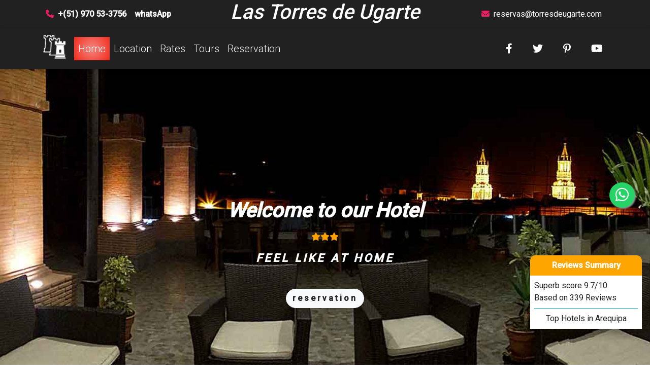

--- FILE ---
content_type: application/javascript
request_url: https://torresdeugarte.com/scripts.f73561e1ad1a665a.js
body_size: 7995
content:
(function(){var h,b,f,v,m,d=function(o,t){return function(){return o.apply(t,arguments)}},S=[].indexOf||function(o){for(var t=0,e=this.length;e>t;t++)if(t in this&&this[t]===o)return t;return-1};b=function(){function o(){}return o.prototype.extend=function(t,e){var n;for(n in e)null==t[n]&&(t[n]=e[n]);return t},o.prototype.isMobile=function(t){return/Android|webOS|iPhone|iPad|iPod|BlackBerry|IEMobile|Opera Mini/i.test(t)},o.prototype.createEvent=function(t,e,n,r){var i;return null==e&&(e=!1),null==n&&(n=!1),null==r&&(r=null),null!=document.createEvent?(i=document.createEvent("CustomEvent")).initCustomEvent(t,e,n,r):null!=document.createEventObject?(i=document.createEventObject()).eventType=t:i.eventName=t,i},o.prototype.emitEvent=function(t,e){return null!=t.dispatchEvent?t.dispatchEvent(e):e in(null!=t)?t[e]():"on"+e in(null!=t)?t["on"+e]():void 0},o.prototype.addEvent=function(t,e,n){return null!=t.addEventListener?t.addEventListener(e,n,!1):null!=t.attachEvent?t.attachEvent("on"+e,n):t[e]=n},o.prototype.removeEvent=function(t,e,n){return null!=t.removeEventListener?t.removeEventListener(e,n,!1):null!=t.detachEvent?t.detachEvent("on"+e,n):delete t[e]},o.prototype.innerHeight=function(){return"innerHeight"in window?window.innerHeight:document.documentElement.clientHeight},o}(),f=this.WeakMap||this.MozWeakMap||(f=function(){function o(){this.keys=[],this.values=[]}return o.prototype.get=function(t){var e,r,i,s;for(e=r=0,i=(s=this.keys).length;i>r;e=++r)if(s[e]===t)return this.values[e]},o.prototype.set=function(t,e){var n,i,s,l;for(n=i=0,s=(l=this.keys).length;s>i;n=++i)if(l[n]===t)return void(this.values[n]=e);return this.keys.push(t),this.values.push(e)},o}()),h=this.MutationObserver||this.WebkitMutationObserver||this.MozMutationObserver||(h=function(){function o(){typeof console<"u"&&null!==console&&console.warn("MutationObserver is not supported by your browser."),typeof console<"u"&&null!==console&&console.warn("WOW.js cannot detect dom mutations, please call .sync() after loading new content.")}return o.notSupported=!0,o.prototype.observe=function(){},o}()),v=this.getComputedStyle||function(o,t){return this.getPropertyValue=function(e){var n;return"float"===e&&(e="styleFloat"),m.test(e)&&e.replace(m,function(r,i){return i.toUpperCase()}),(null!=(n=o.currentStyle)?n[e]:void 0)||null},this},m=/(\-([a-z]){1})/g,this.WOW=function(){function o(t){null==t&&(t={}),this.scrollCallback=d(this.scrollCallback,this),this.scrollHandler=d(this.scrollHandler,this),this.resetAnimation=d(this.resetAnimation,this),this.start=d(this.start,this),this.scrolled=!0,this.config=this.util().extend(t,this.defaults),null!=t.scrollContainer&&(this.config.scrollContainer=document.querySelector(t.scrollContainer)),this.animationNameCache=new f,this.wowEvent=this.util().createEvent(this.config.boxClass)}return o.prototype.defaults={boxClass:"wow",animateClass:"animated",offset:0,mobile:!0,live:!0,callback:null,scrollContainer:null},o.prototype.init=function(){var t;return this.element=window.document.documentElement,"interactive"===(t=document.readyState)||"complete"===t?this.start():this.util().addEvent(document,"DOMContentLoaded",this.start),this.finished=[]},o.prototype.start=function(){var e,n,r,i;if(this.stopped=!1,this.boxes=function(){var i,s,l,u;for(u=[],i=0,s=(l=this.element.querySelectorAll("."+this.config.boxClass)).length;s>i;i++)u.push(l[i]);return u}.call(this),this.all=function(){var i,s,l,u;for(u=[],i=0,s=(l=this.boxes).length;s>i;i++)u.push(l[i]);return u}.call(this),this.boxes.length)if(this.disabled())this.resetStyle();else for(e=0,n=(r=this.boxes).length;n>e;e++)this.applyStyle(r[e],!0);return this.disabled()||(this.util().addEvent(this.config.scrollContainer||window,"scroll",this.scrollHandler),this.util().addEvent(window,"resize",this.scrollHandler),this.interval=setInterval(this.scrollCallback,50)),this.config.live?new h((i=this,function(s){var l,u,c,y;for(y=[],l=0,u=s.length;u>l;l++)c=s[l],y.push(function(){var p,E,g,w;for(w=[],p=0,E=(g=c.addedNodes||[]).length;E>p;p++)w.push(this.doSync(g[p]));return w}.call(i));return y})).observe(document.body,{childList:!0,subtree:!0}):void 0},o.prototype.stop=function(){return this.stopped=!0,this.util().removeEvent(this.config.scrollContainer||window,"scroll",this.scrollHandler),this.util().removeEvent(window,"resize",this.scrollHandler),null!=this.interval?clearInterval(this.interval):void 0},o.prototype.sync=function(t){return h.notSupported?this.doSync(this.element):void 0},o.prototype.doSync=function(t){var e,n,r,i,s;if(null==t&&(t=this.element),1===t.nodeType){for(s=[],n=0,r=(i=(t=t.parentNode||t).querySelectorAll("."+this.config.boxClass)).length;r>n;n++)S.call(this.all,e=i[n])<0?(this.boxes.push(e),this.all.push(e),this.stopped||this.disabled()?this.resetStyle():this.applyStyle(e,!0),s.push(this.scrolled=!0)):s.push(void 0);return s}},o.prototype.show=function(t){return this.applyStyle(t),t.className=t.className+" "+this.config.animateClass,null!=this.config.callback&&this.config.callback(t),this.util().emitEvent(t,this.wowEvent),this.util().addEvent(t,"animationend",this.resetAnimation),this.util().addEvent(t,"oanimationend",this.resetAnimation),this.util().addEvent(t,"webkitAnimationEnd",this.resetAnimation),this.util().addEvent(t,"MSAnimationEnd",this.resetAnimation),t},o.prototype.applyStyle=function(t,e){var n,r,i,s;return r=t.getAttribute("data-wow-duration"),n=t.getAttribute("data-wow-delay"),i=t.getAttribute("data-wow-iteration"),this.animate((s=this,function(){return s.customStyle(t,e,r,n,i)}))},o.prototype.animate="requestAnimationFrame"in window?function(t){return window.requestAnimationFrame(t)}:function(t){return t()},o.prototype.resetStyle=function(){var e,n,r,i;for(i=[],e=0,n=(r=this.boxes).length;n>e;e++)i.push(r[e].style.visibility="visible");return i},o.prototype.resetAnimation=function(t){var e;return t.type.toLowerCase().indexOf("animationend")>=0?(e=t.target||t.srcElement).className=e.className.replace(this.config.animateClass,"").trim():void 0},o.prototype.customStyle=function(t,e,n,r,i){return e&&this.cacheAnimationName(t),t.style.visibility=e?"hidden":"visible",n&&this.vendorSet(t.style,{animationDuration:n}),r&&this.vendorSet(t.style,{animationDelay:r}),i&&this.vendorSet(t.style,{animationIterationCount:i}),this.vendorSet(t.style,{animationName:e?"none":this.cachedAnimationName(t)}),t},o.prototype.vendors=["moz","webkit"],o.prototype.vendorSet=function(t,e){var n,r,i;for(n in r=[],e)t[""+n]=i=e[n],r.push(function(){var l,u,a,c;for(c=[],l=0,u=(a=this.vendors).length;u>l;l++)c.push(t[""+a[l]+n.charAt(0).toUpperCase()+n.substr(1)]=i);return c}.call(this));return r},o.prototype.vendorCSS=function(t,e){var n,r,i,s,l;for(s=(l=v(t)).getPropertyCSSValue(e),n=0,r=(i=this.vendors).length;r>n;n++)s=s||l.getPropertyCSSValue("-"+i[n]+"-"+e);return s},o.prototype.animationName=function(t){var e;try{e=this.vendorCSS(t,"animation-name").cssText}catch{e=v(t).getPropertyValue("animation-name")}return"none"===e?"":e},o.prototype.cacheAnimationName=function(t){return this.animationNameCache.set(t,this.animationName(t))},o.prototype.cachedAnimationName=function(t){return this.animationNameCache.get(t)},o.prototype.scrollHandler=function(){return this.scrolled=!0},o.prototype.scrollCallback=function(){var t;return!this.scrolled||(this.scrolled=!1,this.boxes=function(){var e,n,r,i;for(i=[],e=0,n=(r=this.boxes).length;n>e;e++)(t=r[e])&&(this.isVisible(t)?this.show(t):i.push(t));return i}.call(this),this.boxes.length||this.config.live)?void 0:this.stop()},o.prototype.offsetTop=function(t){for(var e;void 0===t.offsetTop;)t=t.parentNode;for(e=t.offsetTop;t=t.offsetParent;)e+=t.offsetTop;return e},o.prototype.isVisible=function(t){var n,r,s;return n=t.getAttribute("data-wow-offset")||this.config.offset,(s=this.config.scrollContainer&&this.config.scrollContainer.scrollTop||window.pageYOffset)+Math.min(this.element.clientHeight,this.util().innerHeight())-n>=(r=this.offsetTop(t))&&r+t.clientHeight>=s},o.prototype.util=function(){return null!=this._util?this._util:this._util=new b},o.prototype.disabled=function(){return!this.config.mobile&&this.util().isMobile(navigator.userAgent)},o}()}).call(this);

--- FILE ---
content_type: application/javascript
request_url: https://torresdeugarte.com/runtime.de83623a551c4a4d.js
body_size: 818
content:
(()=>{"use strict";var e,d={},v={};function n(e){var t=v[e];if(void 0!==t)return t.exports;var r=v[e]={id:e,loaded:!1,exports:{}};return d[e].call(r.exports,r,r.exports,n),r.loaded=!0,r.exports}n.m=d,e=[],n.O=(t,r,s,l)=>{if(!r){var o=1/0;for(a=0;a<e.length;a++){for(var[r,s,l]=e[a],u=!0,f=0;f<r.length;f++)(!1&l||o>=l)&&Object.keys(n.O).every(_=>n.O[_](r[f]))?r.splice(f--,1):(u=!1,l<o&&(o=l));if(u){e.splice(a--,1);var c=s();void 0!==c&&(t=c)}}return t}l=l||0;for(var a=e.length;a>0&&e[a-1][2]>l;a--)e[a]=e[a-1];e[a]=[r,s,l]},n.o=(e,t)=>Object.prototype.hasOwnProperty.call(e,t),n.nmd=e=>(e.paths=[],e.children||(e.children=[]),e),(()=>{var e={666:0};n.O.j=s=>0===e[s];var t=(s,l)=>{var f,c,[a,o,u]=l,i=0;if(a.some(p=>0!==e[p])){for(f in o)n.o(o,f)&&(n.m[f]=o[f]);if(u)var h=u(n)}for(s&&s(l);i<a.length;i++)n.o(e,c=a[i])&&e[c]&&e[c][0](),e[c]=0;return n.O(h)},r=self.webpackChunktorresdeugarte=self.webpackChunktorresdeugarte||[];r.forEach(t.bind(null,0)),r.push=t.bind(null,r.push.bind(r))})()})();